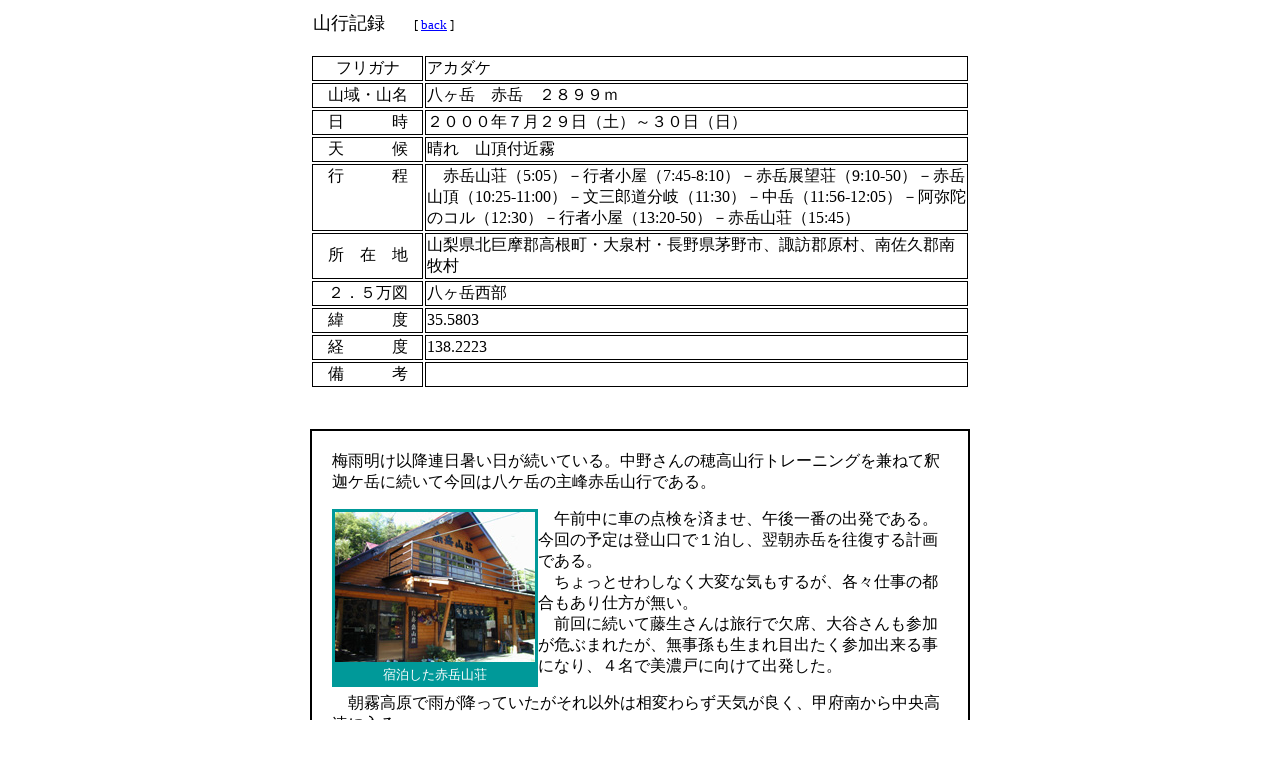

--- FILE ---
content_type: text/html
request_url: http://www.e-owl.com/mountainlog/2000/0729_akadake/0729_akadake.htm
body_size: 19450
content:
<!DOCTYPE HTML PUBLIC "-//W3C//DTD HTML 4.01 Transitional//EN">
<HTML>
<HEAD>
<META http-equiv="Content-Type" content="text/html; charset=SHIFT_JIS">
<META name="GENERATOR" content="IBM WebSphere Studio Homepage Builder Version 6.5.0.0 for Windows">
<META http-equiv="Content-Style-Type" content="text/css">
<MATA NAME="keywords" CONTENT="赤岳,八ヶ岳,記録,行程,登山,ハイキング,山登り">
<META NAME="description" CONTENT="八ヶ岳の赤岳に登った時の行程、時間、感想、写真等を記載してあります。この時期はまさに花・花・花、とても素敵です">
<TITLE>赤岳</TITLE>
<style>
<!--
a:hover{color:#ff0000;}
BODY{
  font-family : "ＭＳ ゴシック";
}
TD{
  font-weight : normal;
}
HR{
  
border-top-style : none;border-left-style : none;border-right-style : none;border-bottom-style : none;
  color : black;
}
TABLE{border-top-style : none;border-left-style : none;border-right-style : none;border-bottom-style : none;}
-->
</style>
</HEAD>
<BODY bgcolor="#ffffff" text="#000000" link="#0000ff" vlink="#0000ff" alink="#000000">
<CENTER>
<TABLE border="0" width="660" bgcolor="#ffffff">
  <TBODY>
    <TR>
      <TD><FONT size="+1">山行記録</FONT>　<FONT size="-1">　[ <A href="../../tozantop.htm">back</A> ]</FONT><BR>
      <HR>
      </TD>
    </TR>
  </TBODY>
</TABLE>
</CENTER>
<CENTER></CENTER>
<CENTER>
<TABLE border="1" width="660">
  <TBODY>
    <TR>
      <TD width="100" style="border-color : black black black black;" align="center">フリガナ</TD>
      <TD width="500" style="border-color : black black black black;"><FONT face="ＭＳ ゴシック">アカダケ</FONT>　</TD>
    </TR>
    <TR>
      <TD width="100" style="border-color : black black black black;" align="center">山域・山名</TD>
      <TD width="500" style="border-color : black black black black;"><FONT face="ＭＳ ゴシック">八ヶ岳　赤岳</FONT>　<FONT face="ＭＳ ゴシック">２８９９ｍ</FONT></TD>
    </TR>
    <TR>
      <TD width="100" style="border-color : black black black black;" align="center">日　　　時</TD>
      <TD width="500" style="border-color : black black black black;"><FONT face="ＭＳ ゴシック">２０００年７月２９日（土）～３０日（日）</FONT>　</TD>
    </TR>
    <TR>
      <TD width="100" style="border-color : black black black black;" align="center">天　　　候</TD>
      <TD width="500" style="border-color : black black black black;"><FONT face="ＭＳ ゴシック">晴れ　山頂付近霧</FONT>　</TD>
    </TR>
    <TR>
      <TD width="100" valign="top" style="border-color : black black black black;" align="center">行　　　程</TD>
      <TD width="500" style="border-color : black black black black;"><FONT face="ＭＳ ゴシック">　赤岳山荘（5:05）－行者小屋（7:45-8:10）－赤岳展望荘（9:10-50）－赤岳山頂（10:25-11:00）－文三郎道分岐（11:30）－中岳（11:56-12:05）－阿弥陀のコル（12:30）－行者小屋（13:20-50）－赤岳山荘（15:45）</FONT>　</TD>
    </TR>
    <TR>
      <TD width="100" style="border-color : black black black black;" align="center">所　在　地</TD>
      <TD width="500" style="border-color : black black black black;"><FONT face="ＭＳ ゴシック">山梨県北巨摩郡高根町・大泉村・長野県茅野市、諏訪郡原村、南佐久郡南牧村</FONT>　</TD>
    </TR>
    <TR>
      <TD width="100" style="border-color : black black black black;" align="center">２．５万図</TD>
      <TD width="500" height="1" style="border-color : black black black black;"><FONT face="ＭＳ ゴシック">八ヶ岳西部</FONT>　</TD>
    </TR>
    <TR>
      <TD width="100" style="border-color : black black black black;" align="center">緯　　　度</TD>
      <TD width="500" style="border-color : black black black black;">35.5803　</TD>
    </TR>
    <TR>
      <TD width="100" style="border-color : black black black black;" align="center">経　　　度</TD>
      <TD width="500" style="border-color : black black black black;"><FONT face="ＭＳ ゴシック">138.2223</FONT>　</TD>
    </TR>
    <TR>
      <TD width="100" style="border-color : black black black black;" align="center">備　　　考</TD>
      <TD width="500" style="border-color : black black black black;">　</TD>
    </TR>
  </TBODY>
</TABLE>
</CENTER>
<CENTER>
<TABLE border="0" width="660">
  <TBODY>
    <TR>
      <TD>
      <HR>
      </TD>
    </TR>
  </TBODY>
</TABLE>
</CENTER>
<CENTER><BR>
<TABLE border="1" cellpadding="20" cellspacing="0" width="660" bgcolor="#ffffff" style="border-top-color : black;border-right-color : black;border-bottom-color : black;border-left-color : black;border-style : solid solid solid solid;">
  <TBODY>
    <TR>
      <TD style="border-top-color : black;border-right-color : black;border-bottom-color : black;border-left-color : black;">
      <P><FONT face="ＭＳ ゴシック">梅雨明け以降連日暑い日が続いている。中野さんの穂高山行トレーニングを兼ねて釈迦ケ岳に続いて今回は八ケ岳の主峰赤岳山行である。</FONT></P>
      <TABLE border="0" align="left" bgcolor="#009999">
        <TBODY>
          <TR>
            <TD><IMG src="photo/P7290001.jpg" width="200" height="150" border="0"></TD>
          </TR>
          <TR>
            <TD align="center"><FONT size="-1" color="#ffffff">宿泊した赤岳山荘</FONT></TD>
          </TR>
        </TBODY>
      </TABLE>
      <P><FONT face="ＭＳ ゴシック">　午前中に車の点検を済ませ、午後一番の出発である。今回の予定は登山口で１泊し、翌朝赤岳を往復する計画である。<BR>
      　ちょっとせわしなく大変な気もするが、各々仕事の都合もあり仕方が無い。<BR>
      　前回に続いて藤生さんは旅行で欠席、大谷さんも参加が危ぶまれたが、無事孫も生まれ目出たく参加出来る事になり、４名で美濃戸に向けて出発した。</FONT></P>
      <P><FONT face="ＭＳ ゴシック">　朝霧高原で雨が降っていたがそれ以外は相変わらず天気が良く、甲府南から中央高速に入る。<BR>
      　夏休みの土曜日にしては道路渋滞もなく、順調に目的地に向かって走り続けていると、突然我々の前を走っていた乗用車にバスが接触し、乗用車は回転したかと思うとアッと言う間に路側帯のガードレールに衝突、車体前部が大破してしまう事故が起きた。</FONT></P>
      <TABLE border="0" align="right" bgcolor="#009999">
        <TBODY>
          <TR>
            <TD><IMG src="photo/P7300003.jpg" width="200" height="150" border="0"></TD>
          </TR>
          <TR>
            <TD align="center"><FONT size="-1" color="#ffffff">ギンリョウソウ</FONT></TD>
          </TR>
        </TBODY>
      </TABLE>
      <P><FONT face="ＭＳ ゴシック"><BR>
      　一瞬の出来事に慌ててブレーキを踏んだ。幸い車間距離をとっていたので巻き込まれずに済んだのが、事の詳細は３車線の真ん中を我々は走行しており、その前を乗用車が走っていたのである。その乗用車と平行して一番右側を走行していた観光バスがいきなり左に車線変更したために乗用車に接触、驚いた乗用車が急ブレーキをかけ、方向性を失った乗用車が路側帯に飛び出して衝突したと言う訳だ。<BR>
      　この後、バスはしばらく走行を止めようとはせず、逃げるように見えたが、長坂ＩＣの手前で左側に寄って停車した。<BR>
      　本来なら我々も停車して事情説明をしてあげればいいのだろうが、こちらにも予定があり、ここで時間を喰う訳には行かず小淵沢ＩＣで降りる時に料金所で尋ねたら、一報が入っているとの事だったのでそのまま中央高速を抜けてしまう。</FONT></P>
      <TABLE border="0" align="left" bgcolor="#009999">
        <TBODY>
          <TR>
            <TD><IMG src="photo/P7300005.jpg" width="200" height="150" border="0"></TD>
          </TR>
          <TR>
            <TD align="center"><FONT size="-1" color="#ffffff">行者小屋</FONT></TD>
          </TR>
        </TBODY>
      </TABLE>
      <P><FONT face="ＭＳ ゴシック">　途中のコンビニで明日の食料と飲料水を購入して美濃戸口から林道に入る。<BR>
      　道は未舗装で狭くなり途中で数台の車とすれ違う度にバックしたり、バックしてもらったりしながら、本日の宿泊先赤岳山荘に到着した。</FONT></P>
      <P><FONT face="ＭＳ ゴシック">　入口近くの部屋に通され４人では広すぎるくらいである。下界では猛暑だと言うのに、ここでは窓を開けているととても涼しい。クーラーと違って天然の風はとても爽やかである。<BR>
      　しばらく休憩して風呂に入り、夕食が出来たと言うので食堂に向かう。今日は特別に馬刺まで付いていてかなり豪勢な食事であった。<BR>
      　夕食の途中で中野さんに電話が入り、明日ガイドの勝亦さんが同行してくれる事になった。<BR>
      　夕食後部屋で一杯飲んでいると小屋のおばさんがつまみにきのこを差し入れてくれた。<BR>
      </FONT><FONT face="ＭＳ ゴシック">　明日は５時発なので２１時を過ぎた頃就寝。夏の真っ最中、家ではへそ丸だしでサウナ状態の中で寝ているが、今日はなんと毛布まで掛けて寝るくらい涼しく、毎日熱帯夜で寝不足気味だったが、久しぶりに快適な睡眠が取れそうだ。</FONT></P>
      <CENTER>
      <TABLE border="0">
        <TBODY>
          <TR>
            <TD bgcolor="#009999"><IMG src="photo/P7300013.jpg" width="200" height="150" border="0"></TD>
            <TD bgcolor="#009999"><IMG src="photo/P7300014.jpg" width="200" height="150" border="0"></TD>
            <TD bgcolor="#009999"><IMG src="photo/P7300017.jpg" width="200" height="150" border="0"></TD>
          </TR>
          <TR>
            <TD bgcolor="#009999" align="center"><FONT face="Verdana" color="#ffffff" size="-1">チシマギキョウ</FONT></TD>
            <TD bgcolor="#009999" align="center"><FONT color="#ffffff" size="-1">ミヤマミミナグサ</FONT></TD>
            <TD bgcolor="#009999" align="center"><FONT face="Verdana" color="#ffffff" size="-1">タカネツメクサ</FONT></TD>
          </TR>
        </TBODY>
      </TABLE>
      </CENTER>
      <P><FONT face="ＭＳ ゴシック">　翌日中野さんの「そろそろ起きませんか」と言う声で目が覚めた。出来る事なら昼頃まで寝ていたい気分だかそうもいかない。<BR>
      　出発準備を済ませ、朝食は途中でとる事にしたのでおむすびにしてもらってある。<BR>
      　しかし、むすびを見たらなんだか無性に食べたくなってしまった。コンビニで買って来た味噌汁にお湯を入れ大きなおにぎりをぱくついた。<BR>
      　腹が減っているせいかなんだかとても旨い。２個目も食べちゃおうかと思ったが、歩き出す前にそんなに食べてもと、思い止まって紙に包んでザックにしまう。<BR>
      　小屋のおばさんに勝亦さんが見えていると言われ慌てて支度をして、部屋を出た。挨拶を交わして赤岳山荘を出発する。</FONT></P>
      <P><FONT face="ＭＳ ゴシック">　早朝のひんやりした空気でそれ程汗をかかずに済んでいる。猛暑を予想してザックには大量の飲料水が入っているので、何時よりちょっぴり重たい気がする。<BR>
      　今日は行者小屋から文三郎道を経て赤岳に登り、地蔵尾根を下る計画だったのだが、勝亦さんに地蔵尾根を登って文三郎道を下った方がいいと言われて計画を変更する。<BR>
      </FONT></P>
      <CENTER>
      <TABLE border="0">
        <TBODY>
          <TR>
            <TD bgcolor="#009999"><IMG src="photo/P7300018.jpg" width="200" height="150" border="0"></TD>
            <TD bgcolor="#009999"><IMG src="photo/P7300020.jpg" width="200" height="150" border="0"></TD>
            <TD bgcolor="#009999"><IMG src="photo/P7300021.jpg" width="200" height="150" border="0"></TD>
          </TR>
          <TR>
            <TD bgcolor="#009999" align="center"><FONT color="#ffffff" size="-1">タカネシオガマ</FONT></TD>
            <TD bgcolor="#009999" align="center"><FONT face="Verdana" color="#ffffff" size="-1">コケモモ</FONT></TD>
            <TD bgcolor="#009999" align="center"><FONT color="#ffffff" size="-1">コケモモ（実）</FONT></TD>
          </TR>
        </TBODY>
      </TABLE>
      </CENTER>
      <P><FONT face="ＭＳ ゴシック">　行者小屋まではそれ程の高低差はなく、比較的平坦な登山道が続いている。勝亦さんに花を教えてもらいながら途中で朝食を食べて、のんびりと歩く事２時間４０分行者小屋に到着。</FONT><BR>
      <FONT face="ＭＳ ゴシック">　ここはテントサイトもあり水も豊富でテント泊には最高のところである。休憩していると勝亦さんが小屋からコーヒーを持って来てくれてご馳走になりながら、これから登る地蔵尾根を見上げると小さく人の動いているのが判る。<BR>
      　当初の計画で登る予定だった文三郎道を見ると、これ又すごい急斜面でおまけにずっと階段だ。これじゃ文三郎道を登ったのでは苦労するはずである。<BR>
      　赤岳山頂付近はガスがかかったままで、すっきりと見ることが出来ない。大同心もガスがまとわりついている。この分だと山頂からの展望は望めそうもない。</FONT></P>
      <CENTER>
      <TABLE border="0">
        <TBODY>
          <TR>
            <TD bgcolor="#009999"><IMG src="photo/P7300022.jpg" width="200" height="150" border="0"></TD>
            <TD bgcolor="#009999"><IMG src="photo/P7300024.jpg" width="200" height="150" border="0"></TD>
            <TD bgcolor="#009999"><IMG src="photo/P7300026.jpg" width="200" height="150" border="0"></TD>
          </TR>
          <TR>
            <TD bgcolor="#009999" align="center"><FONT color="#ffffff" size="-1">タカネニガナ</FONT></TD>
            <TD bgcolor="#009999" align="center"><FONT color="#ffffff" size="-1">イワベンケイ</FONT></TD>
            <TD bgcolor="#009999" align="center"><FONT face="Verdana" color="#ffffff" size="-1">イブキジャコウソウ</FONT></TD>
          </TR>
        </TBODY>
      </TABLE>
      </CENTER>
      <P><FONT face="ＭＳ ゴシック">　行者小屋から地蔵尾根を登り始める。急登なので振り返るとあっと言う間に行者小屋が小さくなって行く。<BR>
      　稜線に出ると赤岳展望荘はすぐそこだ。風が強くて帽子が飛ばされそうだ。チシマギキョウがいい色をして風に揺られて咲いている。リンドウはまだ蕾も固くこの花と共に八ケ岳の花も終わりを迎えるのだそうだ。</FONT></P>
      <P><FONT face="ＭＳ ゴシック">　赤岳展望荘に入って、ここの支配人が書いた本を紹介された。八ケ岳の花が一杯載っている本で、皆で購入し著者の北原さんにサインをしていただいた。<BR>
      　曽我さんと中野さんが花の写真を撮りに出掛けている間、我々はのんびりと小屋の中で椅子に腰掛けて休憩していた。</FONT></P>
      <CENTER>
      <TABLE border="0">
        <TBODY>
          <TR>
            <TD bgcolor="#009999"><IMG src="photo/P7300028.jpg" width="200" height="150" border="0"></TD>
            <TD bgcolor="#009999"><IMG src="photo/P7300030.jpg" width="200" height="150" border="0"></TD>
            <TD bgcolor="#009999"><IMG src="photo/P7300032.jpg" width="200" height="150" border="0"></TD>
          </TR>
          <TR>
            <TD bgcolor="#009999" align="center"><FONT face="Verdana" color="#ffffff" size="-1">クロクモソウ</FONT></TD>
            <TD bgcolor="#009999" align="center"><FONT face="Verdana" color="#ffffff" size="-1">チョウノスケソウ</FONT></TD>
            <TD bgcolor="#009999" align="center"><FONT face="Verdana" color="#ffffff" size="-1">コマクサ</FONT></TD>
          </TR>
        </TBODY>
      </TABLE>
      </CENTER>
      <P><FONT face="ＭＳ ゴシック">　展望荘を出て山頂に向かったが風が一段と強く、半袖ではとてもさむくていられない。慌ててヤッケを出して着込み山頂へと向かう。この辺りにもたくさん花が咲いている。<BR>
      　ようやく着いた赤岳山頂には大勢の登山者が休憩している。写真は後回しにして風を避けて腰をおろし、昼食にした。<BR>
      　勝亦さんがうまくペース配分してくれたお陰で全員あまり疲れた様子もみえない。<BR>
      　吹き抜ける風は強いのにガスは晴れず、残念ながら山頂からの展望はえられない。</FONT></P>
      <CENTER>
      <TABLE border="0">
        <TBODY>
          <TR>
            <TD bgcolor="#009999"><IMG src="photo/P7300036.jpg" width="200" height="150" border="0"></TD>
            <TD bgcolor="#009999"><IMG src="photo/P7300037.jpg" width="200" height="150" border="0"></TD>
            <TD bgcolor="#009999"><IMG src="photo/P7300038.jpg" width="200" height="150" border="0"></TD>
          </TR>
          <TR>
            <TD bgcolor="#009999" align="center"><FONT color="#ffffff" size="-1">ミネウスユキソウ</FONT></TD>
            <TD bgcolor="#009999" align="center"><FONT color="#ffffff" size="-1">シャクナゲ</FONT></TD>
            <TD bgcolor="#009999" align="center"></TD>
          </TR>
        </TBODY>
      </TABLE>
      </CENTER>
      <P><FONT face="ＭＳ ゴシック">　記念写真を撮って、時間的にもまだ早くこのまま文三郎道を下らずに中岳を経由して、阿弥陀のコルを下る方が花も多いのでいいだろうと勝亦さんが言うのでコースを急遽変更して中岳に向かう。<BR>
      　赤岳山頂から急な岩場を下りきると今までガスっていた中岳への急な登りが突然見え始めた。<BR>
      　斜面にはコマクサが群生している。今の時期横岳と硫黄岳の間は一面コマクサで覆われていてとても綺麗らしい。今回は残念ながら時間がないので見られないが、この辺りも結構コマクサが増えて来ているようだ。将来が楽しみである。<BR>
      　昨日からはえ叩き代わりに大活躍していた大谷さんの麦わら帽子が風に飛ばされてしまい、ここで斜面に落ちていた帽子を勝亦さんに拾ってもらってそれを大谷さんが被っている。帽子にはナイキのマーク入りである。</FONT></P>
      <CENTER>
      <TABLE border="0">
        <TBODY>
          <TR>
            <TD bgcolor="#009999"><IMG src="photo/P7300039.jpg" width="200" height="150" border="0"></TD>
            <TD bgcolor="#009999"><IMG src="photo/P7300040.jpg" width="200" height="150" border="0"></TD>
            <TD bgcolor="#009999"><IMG src="photo/P7300042.jpg" width="200" height="150" border="0"></TD>
          </TR>
          <TR>
            <TD bgcolor="#009999" align="center"><FONT color="#ffffff" size="-1">　クルマユリ</FONT></TD>
            <TD bgcolor="#009999" align="center"></TD>
            <TD bgcolor="#009999" align="center"><FONT color="#ffffff" size="-1">ミヤマキンバイ</FONT></TD>
          </TR>
        </TBODY>
      </TABLE>
      </CENTER>
      <P><FONT face="ＭＳ ゴシック">　今日最後の登りを終えて中岳山頂で休憩して行者小屋に向かって下り始めた。この辺りにも色々な花が咲いている。クロユリもまだ残っておりしっかり写真におさめ、キンポウゲの群落がとても素晴らしい。今日は写真を撮るのにとても忙しい。<BR>
      　阿弥陀のコルから樹林の中に入り、ようやく行者小屋まで戻って来た。<BR>
      　小屋の中でコーヒーを飲んで最後の大休憩をとって、美濃戸の赤岳山荘に１５時４５分無事到着。<BR>
      　小屋の前で冷えたトマトをご馳走になり、お世話になった小屋を後にした。</FONT></P>
      <P><FONT face="ＭＳ ゴシック">　今回は山頂付近がガスで覆われ展望はダメだったが、勝亦さんのお陰で色々な花を楽しむ事が出来た。我々だけではこれだけの種類の花を見ることは出来なかっただろう。<BR>
      </FONT></P>
      <CENTER>
      <TABLE border="0">
        <TBODY>
          <TR>
            <TD bgcolor="#009999"><IMG src="photo/P7300043.jpg" width="200" height="150" border="0"></TD>
            <TD bgcolor="#009999"><IMG src="photo/P7300046.jpg" width="200" height="150" border="0"></TD>
            <TD bgcolor="#009999"><IMG src="photo/P7300049.jpg" width="200" height="150" border="0"></TD>
          </TR>
          <TR>
            <TD bgcolor="#009999" align="center"><FONT color="#ffffff" size="-1">ミヤマ</FONT><FONT face="Verdana" color="#ffffff" size="-1">クロユリ</FONT></TD>
            <TD bgcolor="#009999" align="center"><FONT color="#ffffff" size="-1">ヨツバシオガマ</FONT></TD>
            <TD bgcolor="#009999" align="center"><FONT face="Verdana" color="#ffffff" size="-1">タカネグンナイフウロ</FONT></TD>
          </TR>
        </TBODY>
      </TABLE>
      </CENTER>
      <P><FONT face="ＭＳ ゴシック">　手帳にメモしただけで２１種類、写真を撮った花は３０種類以上である。これだけの花を写真に撮ったのは今回が初めてである。<BR>
      　ゆっくりのんびり、花を見て写真を撮って「花の八ケ岳」を十二分に楽しむ事が出来た。こういう山登りは本当にいいものである。</FONT></P>
      <P><FONT face="ＭＳ ゴシック">　勝亦さんには本当に色々とお世話になり、この場をかりて厚くお礼申し上げます。ありがとうございました。</FONT>　</P>
      </TD>
    </TR>
  </TBODY>
</TABLE>
</CENTER>
<CENTER>
<TABLE border="0" width="660">
  <TBODY>
    <TR>
      <TD align="right"><BR>
      <FONT size="-1">[ <A href="../../tozantop.htm">back</A> ]</FONT></TD>
    </TR>
  </TBODY>
</TABLE>
</CENTER>
<CENTER>
<TABLE border="0" width="660">
  <TBODY>
    <TR>
      <TD align="right"><IMG src="http://www.e-owl.com/cgi-bin/count/dream.cgi?id=2000_0729_akadake">
    </TR>
  </TBODY>
</TABLE>
</CENTER>
</BODY>
</HTML>
